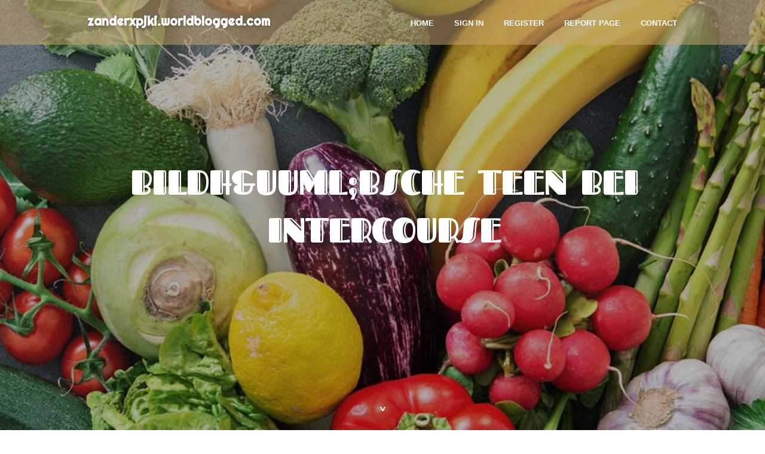

--- FILE ---
content_type: text/html; charset=UTF-8
request_url: https://zanderxpjki.worldblogged.com/34119779/bildh-uuml-bsche-teen-bei-intercourse
body_size: 5143
content:
<!DOCTYPE html>
<!--[if IE 8]><html class="lt-ie10 lt-ie9 no-js" prefix="og: https://ogp.me/ns#" lang="en"><![endif]-->
<!--[if IE 9]><html class="lt-ie10 no-js" prefix="og: https://ogp.me/ns#" lang="en"><![endif]-->
<!--[if gt IE 9]><!--><html class="no-js" prefix="og: https://ogp.me/ns#" lang="en"><!--<![endif]-->
<head>
<meta charset="utf-8"><meta http-equiv="X-UA-Compatible" content="IE=edge,chrome=1">
<title>Bildh&uuml;bsche Teen bei Intercourse</title>
<meta name="viewport" content="width=device-width,initial-scale=1,viewport-fit=cover">
<meta name="msapplication-tap-highlight" content="no">
<link href="https://cloud.worldblogged.com/blog/cdn/style.css" rel="stylesheet">
<meta name="generator" content="worldblogged.com">
<meta name="format-detection" content="telephone=no">
<meta property="og:url" content="https://zanderxpjki.worldblogged.com/34119779/bildh-uuml-bsche-teen-bei-intercourse">
<meta property="og:title" content="Bildh&uuml;bsche Teen bei Intercourse">
<meta property="og:type" content="article">
<meta property="og:description" content="Bildh&uuml;bsche Teen bei Intercourse">
<meta property="og:site_name" content="worldblogged.com">
<meta property="og:image" content="https://cloud.worldblogged.com/blog/images/img07.jpg">
<link rel="canonical" href="https://zanderxpjki.worldblogged.com/34119779/bildh-uuml-bsche-teen-bei-intercourse" />
<link href="https://cloud.worldblogged.com/favicon.ico" rel="shortcut icon" />
</head>
<body class="layout-01 wtf-homepage">
<div class="wnd-page color-red">

<div id="wrapper">

<header id="header">
<div id="layout-section" class="section header header-01 cf design-01 section-media">
<div class="nav-line initial-state cf wnd-fixed">
<div class="section-inner">
<div class="logo logo-default wnd-font-size-90 proxima-nova">
<div class="logo-content">
<div class="text-content-outer"><span class="text-content"><a class="blog_home_link" href="https://zanderxpjki.worldblogged.com"><strong>zanderxpjki.worldblogged.com</strong></a></span>
</div></div></div>

<nav id="menu" role="navigation"><div class="menu-not-loaded">

<ul class="level-1"><li class="wnd-active wnd-homepage">
<li><a href="https://worldblogged.com"><span>Home</span></a></li>
<li><a href="https://worldblogged.com/sign-in"><span>Sign In</span></a></li>
<li><a href="https://worldblogged.com/register"><span>Register</span></a></li>
<li><a href="https://worldblogged.com/report"><span>Report page</span></a></li>
<li><a href="https://worldblogged.com/contact"><span>Contact</span></a></li>
</ul><span class="more-text">More</span>
</div>
</nav>
  <span style="width:100px; display:none; height:100px; "><a href="https://worldblogged.com/new-posts?1">1</a><a href="https://worldblogged.com/new-posts?2">2</a><a href="https://worldblogged.com/new-posts?3">3</a><a href="https://worldblogged.com/new-posts?4">4</a><a href="https://worldblogged.com/new-posts?5">5</a></span>

<div id="menu-mobile" class="hidden"><a href="#" id="menu-submit"><span></span>Menu</a></div>

</div>
</div>

</div>
</header>
<main id="main" class="cf" role="main">
<div class="section-wrapper cf">
<div class="section-wrapper-content cf"><div class="section header header-01 cf design-01 section-media wnd-background-image">
<div class="section-bg">
<div class="section-bg-layer wnd-background-image  bgpos-top-center bgatt-scroll" style="background-image:url('https://cloud.worldblogged.com/blog/images/img07.jpg')"></div>
<div class="section-bg-layer section-bg-overlay overlay-black-light"></div>
</div>

<div class="header-content cf">
<div class="header-claim">
<div class="claim-content">
<div class="claim-inner">
<div class="section-inner">
<h1><span class="styled-inline-text claim-borders playfair-display"><span><span>BILDH&UUML;BSCHE TEEN BEI INTERCOURSE</span></span></span></h1>
</div></div></div></div>

<a href="" class="more"></a>

</div>
<div class="header-gradient"></div>
</div><section class="section default-01 design-01 section-white"><div class="section-bg">
<div class="section-bg-layer">

</div>
<div class="section-bg-layer section-bg-overlay"></div>
</div>
<div class="section-inner">
<div class="content cf">
<div>
<div class="column-wrapper cf">
<div><div class="column-content pr" style="width:100%;">
<div><div class="text cf design-01">


<div class="text-content">
<h1><font style="font-size:170%">Bildh&uuml;bsche Teen bei Intercourse</font></h1>
<h2>Bildh&uuml;bsche Teen bei Intercourse</h2>
<h3><em>Blog Article</em></h3>

<p>Vorausgesetzt, dass Du B&ouml;cke auf tolle Porno Movies hast, ist die sch&auml;rfste Sextube im Internet wie ma&szlig;geschneidert f&uuml;r dich. Dort findest Du bekanntlich Hunderttausende perverse Weibsbilder, die stets ans Rattern denken.<br>  Scharfe Rubensweiber wollen st&auml;ndig raues ficken. Wer das nicht wahr haben m&ouml;chte, kann sich bei der kostenlosen Tube aus deutschen Landen gr&uuml;ndlich umsehen. Auf unz&auml;hligen sehenswerten Videos wird schonungslos aufgedeckt, dass die uners&auml;ttlichen Girls full rigoros sind.<br>  Kennst Du irgendetwas sch&ouml;neres als die kostenlosen Hardcore Video clips? Damit Du das echt begreifst, langt oft der erste Besuch auf der krassesten Erotiktube Deutschlands. Hier pimpern bildh&uuml;bsche Weiber ohne Unterlass.<br>  Es ist wirklich egal, ob du auf kleine XXL Titten, feuchte Ritzen oder ob Du auf knackige Pos Lust hast. Denn auf Deutschlands ultimativer Tuben Seite warten daf&uuml;r zahllose free of charge Pornos mit scharfen Latinas, die beim Intercourse richtig die Beinschere &ouml;ffnen.<br>  Es gibt doch nichts feineres als die versauten Sexclips? Um das richtig zu verstehen, gen&uuml;gt oft eine erste Visite bei der ultimativen XXX Tube des WWW. Complete hei&szlig;e Grannies werden da hart geknallt.<br>  Dass die hei&szlig;en Frauen beim Bumsen richtig hammerm&auml;&szlig;ig ausrasten, muss man gesehen haben. Da sollte person also anmerken, dass es nur wenig Geileres gibt, als deutsche Sexvideos &uuml;ber hemmungslose various Orgasmen.<br>  Gottseidank gibt es im Web unz&auml;hlige Blondinen Pornoclips, in welchen <a href="https://bookmarkjourney.com/story17566776/bildh-uuml-bsche-teen-bei-sexual-intercourse">website</a> die bildh&uuml;bschen Ladies erbarmungslos poppen. Nur zu gerne legen die tabulosen Weiber ihre enge Pussy frei, damit der potente Brieftr&auml;ger sie anst&auml;ndig durchnimmt.<br>  Es gibt wohl kaum etwas cooleres wie grandiose Hardcore Motion pictures? Um das echt zu verstehen, reicht oft der erste Klick auf der besten Hardcore Tube im World wide web. Tausende attraktive Pornostars werden da hammerhart genagelt.<br>  Oftmals reicht schon die Imagination und du bekommst ganz pl&ouml;tzlich v&ouml;llig Lust auf einen leidenschaftlichen Quickie. Im Grunde willst Du entweder eine uners&auml;ttliche Nutte zum Poppen oder einen kostenlosen Hardcoreclip der geilsten Sextube Deutschlands, &Ouml;sterreichs und der Schweiz.<br>  Willige Hausfrauen m&ouml;chten st&auml;ndig harten Sexual intercourse. Jeder der das nicht wahr haben kann, darf sich bei der optimalen Tube aus Deutschland, &Ouml;sterreich und der Schweiz gr&uuml;ndlich umschauen. Jede Menge kostenlose Sexfilme beweisen gnadenlos, dass die willigen M&auml;dels whole abgedreht sind.<br>  Es existiert doch kaum etwas geileres als die gratis Fickvideos? Damit Du das wirklich begreifst, gen&uuml;gt grunds&auml;tzlich eine Reise auf der ultimativen Pornotube des World-wide-web. Hier poppen sich die scharfen Frauen hammerhart und leidenschaftlich.<br>  Im Grunde ist es Wurscht, ob du auf riesige Hupen, rasierte Schlitze oder knackige Popos stehst. Hierf&uuml;r gibt es auf der idealen Tuben Seite file&uuml;r Deutschland, &Ouml;sterreich und der Schweiz unz&auml;hlige unzensierte Pornos mit scharfen Babes, die von einem potenten Kerl hart gepoppt werden.<br>  Grunds&auml;tzlich darfst Du dir / einen spitzenm&auml;&szlig;igen Sexstreifen auf den Rechner laden. Darum gibt es etliche attraktive Asia Girls bei der versautesten Tube Deutschlands.<br>  Dass die versauten Amateurschlampen beim Begatten v&ouml;llig tabulos ausrasten, ist schier nicht zu glauben. Person kann deshalb nur &auml;u&szlig;ern, dass es kaum etwas Besseres gibt, als kostenlose XXX Clips &uuml;ber hemmungslosen Gruppensex.<br>  Es spielt doch &uuml;berhaupt keine Rolle, ob gentleman auf dicke Doppel-D-Titten, rasierte Vaginas oder ob man auf dicke Hinterteile Lust hat. File&uuml;r solche Anl&auml;sse findet guy auf Nordeuropas ultimativer Erotik Tube Tausende versaute Pornos mit frivolen Rubensfrauen, die beim Sexual intercourse complete losmachen.</p>
<a href="https://remove.backlinks.live" target="_blank">Report this page</a>
</div>

<div style="display:none"><a href="https://edwinqqmle.worldblogged.com/45238639/%E0%B8%A5-%E0%B8%87%E0%B8%81-%E0%B9%80%E0%B8%82-%E0%B8%B2%E0%B9%80%E0%B8%A5-%E0%B8%99-betflix-%E0%B8%A1-%E0%B8%AD%E0%B8%96-%E0%B8%AD-%E0%B9%84%E0%B8%94-%E0%B9%80%E0%B8%87-%E0%B8%99%E0%B8%88%E0%B8%A3-%E0%B8%87-%E0%B8%A1-%E0%B8%99%E0%B8%84%E0%B8%87%E0%B8%97-%E0%B8%AA-%E0%B8%94-auto-wallet">1</a><a href="https://kjyujgre.worldblogged.com/45238638/payid-casino">2</a><a href="https://erickjxhr520741.worldblogged.com/45238637/%E0%B8%AA%E0%B8%A1-%E0%B8%84%E0%B8%A3-pussy888slot-games-%E0%B8%A7-%E0%B8%99%E0%B8%99-%E0%B8%A3-%E0%B8%9A%E0%B9%82%E0%B8%9A%E0%B8%99-%E0%B8%AA%E0%B8%9F%E0%B8%A3-100">3</a><a href="https://erickjxhr520741.worldblogged.com/45238636/pussy888slot-games-%E0%B9%80%E0%B8%A7-%E0%B8%9A%E0%B8%AA%E0%B8%A5-%E0%B8%AD%E0%B8%95%E0%B8%84%E0%B8%A3%E0%B8%9A%E0%B8%A7%E0%B8%87%E0%B8%88%E0%B8%A3">4</a><a href="https://nettievloi360317.worldblogged.com/45238635/mitolyn-reviews-2025-does-it-really-work">5</a><a href="https://myartar402731.worldblogged.com/45238634/ai-article-generator-create-content-in-seconds">6</a><a href="https://weddinglimoservice83826.worldblogged.com/45238633/helping-the-others-realize-the-advantages-of-marketing">7</a><a href="https://janicexzxq590801.worldblogged.com/45238632/medyum-hoca-n%C4%B1n-m%C3%BC%C5%9Fterilerinden-almanya-da-bir-ka%C3%A7tan">8</a><a href="https://siobhanlhaw050125.worldblogged.com/45238631/become-an-expert-in-digital-marketing-top-training-in-bangalore">9</a><a href="https://sahilswsv331057.worldblogged.com/45238630/charming-villa-in-cala-morlanda-with-breathtaking-sea-views">10</a><a href="https://kjyujgre.worldblogged.com/45238629/casino-australia">11</a><a href="https://hamzajqow372774.worldblogged.com/45238628/mehndi-assets-in-indore-elevate-your-mehndi-experience-with-expert-classes-and-products">12</a><a href="https://jayanozm188677.worldblogged.com/45238627/crot4d-a-deep-dive">13</a><a href="https://aliciafbxx896811.worldblogged.com/45238626/%EC%8A%A4%ED%8F%AC%EC%B8%A0-%EA%B2%BD%EA%B8%B0-tv-%EB%AC%B4%EB%A3%8C-%EC%8B%9C%EC%B2%AD">14</a><a href="https://ipohescortservice95284.worldblogged.com/45238625/ipohescort-yydsgirls-ipoh-escort-call-party-girl-service-incall-outcall-hotel-whatsapp-0132588138">15</a></div>

</div></div></div></div></div></div></div></div>
</section>
</div></div>

</main>
<footer id="footer" class="cf">
<div class="section-wrapper cf">
<div class="section-wrapper-content cf"><div class="section footer-01 design-01 section-white">
<div class="section-bg">
<div class="section-bg-layer">
</div>
<div class="section-bg-layer section-bg-overlay"></div>
</div>

<div class="footer-columns">

<div class="section-inner">
<div class="column-box column-content pr">
<div class="content cf wnd-no-cols">
<div>
<div class="text cf design-01">

<div class="form block cf design-01">
<form action="" method="post" _lpchecked="1">
<fieldset class="form-fieldset">
<div><div class="form-input form-text cf wnd-form-field wnd-required">
<label for="field-wnd_ShortTextField_297219"><span class="inline-text"><span>Your Name</span></span></label>
<input id="field-wnd_ShortTextField_297219" name="wnd_ShortTextField_297219" required="" value="" type="text" maxlength="150">
</div><div class="form-input form-email cf wnd-form-field wnd-required">
<label for="field-wnd_EmailField_792175"><span class="inline-text"><span>Email</span></span></label>
<input id="field-wnd_EmailField_792175" name="wnd_EmailField_792175" required="" value="@" type="email" maxlength="255">
</div><div class="form-input form-textarea cf wnd-form-field">
<label for="field-wnd_LongTextField_298580"><span class="inline-text"><span>Comment</span></span></label>
<textarea rows="5" id="field-wnd_LongTextField_298580" name="wnd_LongTextField_298580" placeholder="Enter your comment..."></textarea>
</div></div>
</fieldset>
<div class="form-submit cf button-01"><button type="submit" name="send" value="wnd_FormBlock_859870"><span class="text">Submit</span></button></div>
</form>

</div></div></div></div></div>

<div class="column-box column-content pr">
<div class="content cf wnd-no-cols">
<div>
<div class="text cf design-01">
<div class="text-content"><h1>Comments</h1>

<h2>Unique visitors</h2>
<p>523 Visitors</p>
<h2>Report page</h2>
<p><a href="https://worldblogged.com/report" target="_blank" rel="nofollow" >Report website</a></p>
<h2>Contact Us</h2>
<p><a href="https://worldblogged.com/contact" target="_blank" rel="nofollow" >Contact</a></p>
</div></div></div></div></div>

<div class="column-box column-content pr">
<div class="map block design-01" style="margin-left:0%;margin-right:0%;">
<div class="map-content" id="wnd_MapBlock_872894_container" style="position:relative;padding-bottom:97.67%;">

</div>
</div>
</div>
</div>
<div class="background-stripe"></div>
</div>
    

<div class="footer-line">
<div class="section-inner">
<div class="footer-texts">
<div class="copyright cf">
<div class="copyright-content">
<span class="inline-text">
<span>© 2025&nbsp;All rights reserved</span>
</span>
</div>
</div>
<div class="system-footer cf">
<div class="system-footer-content"><div class="sf">
<div class="sf-content">Powered by <a href="https://worldblogged.com" rel="nofollow" target="_blank">worldblogged.com</a></div>
</div></div>
</div>
</div>
<div class="lang-select cf">
</div></div></div></div></div></div>

</footer>
</div>
</div>
<div id="fe_footer">
<div id="fe_footer_left"><a href="https://worldblogged.com/register" target="_blank">Make a website for free</a> <span style="display: none;"><a href="https://worldblogged.com/forum">forum</a></span> </div><a id="fe_footer_right" href="https://worldblogged.com/sign-in" target="_blank">Webiste Login</a>
</div>
<script defer src="https://static.cloudflareinsights.com/beacon.min.js/vcd15cbe7772f49c399c6a5babf22c1241717689176015" integrity="sha512-ZpsOmlRQV6y907TI0dKBHq9Md29nnaEIPlkf84rnaERnq6zvWvPUqr2ft8M1aS28oN72PdrCzSjY4U6VaAw1EQ==" data-cf-beacon='{"version":"2024.11.0","token":"5da400103f774bd2ae85b1f591e89c74","r":1,"server_timing":{"name":{"cfCacheStatus":true,"cfEdge":true,"cfExtPri":true,"cfL4":true,"cfOrigin":true,"cfSpeedBrain":true},"location_startswith":null}}' crossorigin="anonymous"></script>
</body>
</html>